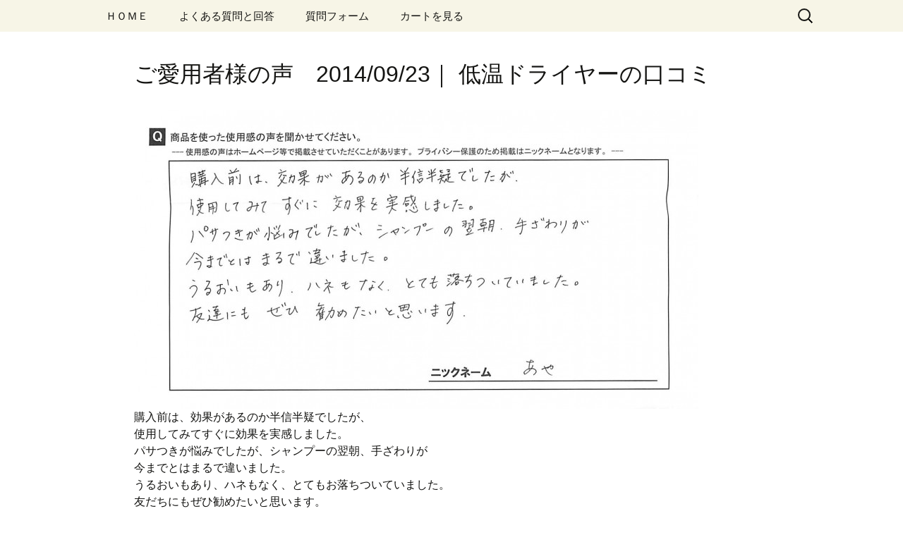

--- FILE ---
content_type: text/html; charset=UTF-8
request_url: https://bkouza.com/h/10263.html
body_size: 11024
content:
<!DOCTYPE html>
<!--[if IE 7]>
<html class="ie ie7" lang="ja" prefix="og: http://ogp.me/ns#">
<![endif]-->
<!--[if IE 8]>
<html class="ie ie8" lang="ja" prefix="og: http://ogp.me/ns#">
<![endif]-->
<!--[if !(IE 7) & !(IE 8)]><!-->
<html lang="ja" prefix="og: http://ogp.me/ns#">
<!--<![endif]-->
<head>
<meta charset="UTF-8">
<meta name="viewport" content="width=device-width">
<title>ご愛用者様の声　2014/09/23 | 低温ドライヤーの口コミ | 改善ラボ株式会社｜旧）髪美人育成プロジェクト</title>
<link rel="profile" href="http://gmpg.org/xfn/11">
<link rel="pingback" href="https://bkouza.com/h/xmlrpc.php">
<!--[if lt IE 9]>
<script src="https://bkouza.com/h/wp-content/themes/twentythirteen/js/html5.js">
</script>
<![endif]-->
<!-- This site is optimized with the Yoast SEO plugin v9.6 - https://yoast.com/wordpress/plugins/seo/ -->
<link rel="canonical" href="https://bkouza.com/h/10263.html" />
<meta property="og:locale" content="ja_JP" />
<meta property="og:type" content="article" />
<meta property="og:title" content="ご愛用者様の声　2014/09/23 | 低温ドライヤーの口コミ | 改善ラボ株式会社｜旧）髪美人育成プロジェクト" />
<meta property="og:description" content="購入前は、効果があるのか半信半疑でしたが、 使用してみてすぐに効果を実感しました。 パサつきが悩みでしたが、シャンプーの翌朝、手ざわりが 今までとはまるで違いました。 うるおいもあり、ハネもなく、とてもお落ちついていまし &hellip; 続きを読む ご愛用者様の声　2014/09/23 &rarr;" />
<meta property="og:url" content="https://bkouza.com/h/10263.html" />
<meta property="og:site_name" content="改善ラボ株式会社｜旧）髪美人育成プロジェクト" />
<meta property="article:section" content="低温ドライヤーの口コミ" />
<meta property="article:published_time" content="2014-09-23T10:39:04+00:00" />
<meta property="article:modified_time" content="2017-03-13T01:52:17+00:00" />
<meta property="og:updated_time" content="2017-03-13T01:52:17+00:00" />
<meta property="og:image" content="https://bkouza.com/h/wp-content/uploads/20140802183957-800x424.jpg" />
<meta property="og:image:secure_url" content="https://bkouza.com/h/wp-content/uploads/20140802183957-800x424.jpg" />
<script type='application/ld+json'>{"@context":"https://schema.org","@type":"Organization","url":"https://bkouza.com/h","sameAs":[],"@id":"https://bkouza.com/h#organization","name":"\u682a\u5f0f\u4f1a\u793e\u9aea\u7f8e\u4eba\u80b2\u6210\u30d7\u30ed\u30b8\u30a7\u30af\u30c8","logo":""}</script>
<!-- / Yoast SEO plugin. -->
<link rel='dns-prefetch' href='//s0.wp.com' />
<link rel='dns-prefetch' href='//secure.gravatar.com' />
<link rel='dns-prefetch' href='//fonts.googleapis.com' />
<link rel='dns-prefetch' href='//s.w.org' />
<link rel="alternate" type="application/rss+xml" title="改善ラボ株式会社｜旧）髪美人育成プロジェクト &raquo; フィード" href="https://bkouza.com/h/feed" />
<script type="text/javascript">
window._wpemojiSettings = {"baseUrl":"https:\/\/s.w.org\/images\/core\/emoji\/11\/72x72\/","ext":".png","svgUrl":"https:\/\/s.w.org\/images\/core\/emoji\/11\/svg\/","svgExt":".svg","source":{"concatemoji":"https:\/\/bkouza.com\/h\/wp-includes\/js\/wp-emoji-release.min.js?ver=4.9.26"}};
!function(e,a,t){var n,r,o,i=a.createElement("canvas"),p=i.getContext&&i.getContext("2d");function s(e,t){var a=String.fromCharCode;p.clearRect(0,0,i.width,i.height),p.fillText(a.apply(this,e),0,0);e=i.toDataURL();return p.clearRect(0,0,i.width,i.height),p.fillText(a.apply(this,t),0,0),e===i.toDataURL()}function c(e){var t=a.createElement("script");t.src=e,t.defer=t.type="text/javascript",a.getElementsByTagName("head")[0].appendChild(t)}for(o=Array("flag","emoji"),t.supports={everything:!0,everythingExceptFlag:!0},r=0;r<o.length;r++)t.supports[o[r]]=function(e){if(!p||!p.fillText)return!1;switch(p.textBaseline="top",p.font="600 32px Arial",e){case"flag":return s([55356,56826,55356,56819],[55356,56826,8203,55356,56819])?!1:!s([55356,57332,56128,56423,56128,56418,56128,56421,56128,56430,56128,56423,56128,56447],[55356,57332,8203,56128,56423,8203,56128,56418,8203,56128,56421,8203,56128,56430,8203,56128,56423,8203,56128,56447]);case"emoji":return!s([55358,56760,9792,65039],[55358,56760,8203,9792,65039])}return!1}(o[r]),t.supports.everything=t.supports.everything&&t.supports[o[r]],"flag"!==o[r]&&(t.supports.everythingExceptFlag=t.supports.everythingExceptFlag&&t.supports[o[r]]);t.supports.everythingExceptFlag=t.supports.everythingExceptFlag&&!t.supports.flag,t.DOMReady=!1,t.readyCallback=function(){t.DOMReady=!0},t.supports.everything||(n=function(){t.readyCallback()},a.addEventListener?(a.addEventListener("DOMContentLoaded",n,!1),e.addEventListener("load",n,!1)):(e.attachEvent("onload",n),a.attachEvent("onreadystatechange",function(){"complete"===a.readyState&&t.readyCallback()})),(n=t.source||{}).concatemoji?c(n.concatemoji):n.wpemoji&&n.twemoji&&(c(n.twemoji),c(n.wpemoji)))}(window,document,window._wpemojiSettings);
</script>
<style type="text/css">
img.wp-smiley,
img.emoji {
display: inline !important;
border: none !important;
box-shadow: none !important;
height: 1em !important;
width: 1em !important;
margin: 0 .07em !important;
vertical-align: -0.1em !important;
background: none !important;
padding: 0 !important;
}
</style>
<!-- <link rel='stylesheet' id='font-awesome-css'  href='https://bkouza.com/h/wp-content/plugins/arconix-shortcodes/includes/css/font-awesome.min.css?ver=4.6.3' type='text/css' media='all' /> -->
<!-- <link rel='stylesheet' id='arconix-shortcodes-css'  href='https://bkouza.com/h/wp-content/plugins/arconix-shortcodes/includes/css/arconix-shortcodes.min.css?ver=2.1.6' type='text/css' media='all' /> -->
<!-- <link rel='stylesheet' id='contact-form-7-css'  href='https://bkouza.com/h/wp-content/plugins/contact-form-7/includes/css/styles.css?ver=5.1.1' type='text/css' media='all' /> -->
<link rel="stylesheet" type="text/css" href="//bkouza.com/h/wp-content/cache/wpfc-minified/6xfxpnvw/8f0cl.css" media="all"/>
<link rel='stylesheet' id='twentythirteen-fonts-css'  href='https://fonts.googleapis.com/css?family=Source+Sans+Pro%3A300%2C400%2C700%2C300italic%2C400italic%2C700italic%7CBitter%3A400%2C700&#038;subset=latin%2Clatin-ext' type='text/css' media='all' />
<!-- <link rel='stylesheet' id='genericons-css'  href='https://bkouza.com/h/wp-content/plugins/jetpack/_inc/genericons/genericons/genericons.css?ver=3.1' type='text/css' media='all' /> -->
<!-- <link rel='stylesheet' id='twentythirteen-style-css'  href='https://bkouza.com/h/wp-content/themes/twentythirteen/style.css?ver=2013-07-18' type='text/css' media='all' /> -->
<link rel="stylesheet" type="text/css" href="//bkouza.com/h/wp-content/cache/wpfc-minified/1eqzixnm/8f0cl.css" media="all"/>
<!--[if lt IE 9]>
<link rel='stylesheet' id='twentythirteen-ie-css'  href='https://bkouza.com/h/wp-content/themes/twentythirteen/css/ie.css?ver=2013-07-18' type='text/css' media='all' />
<![endif]-->
<!-- <link rel='stylesheet' id='popup-maker-site-css'  href='//bkouza.com/h/wp-content/uploads/b06ae8e723d0d470738d91d131a40197.css?generated=1551247111&#038;ver=1.8.0' type='text/css' media='all' /> -->
<!-- <link rel='stylesheet' id='jetpack_css-css'  href='https://bkouza.com/h/wp-content/plugins/jetpack/css/jetpack.css?ver=7.0.5' type='text/css' media='all' /> -->
<link rel="stylesheet" type="text/css" href="//bkouza.com/h/wp-content/cache/wpfc-minified/1qgcwi7x/8f0cl.css" media="all"/>
<script src='//bkouza.com/h/wp-content/cache/wpfc-minified/7vfegkox/8f0cl.js' type="text/javascript"></script>
<!-- <script type='text/javascript' src='https://bkouza.com/h/wp-includes/js/jquery/jquery.js?ver=1.11.1'></script> -->
<script type='text/javascript'>
/* <![CDATA[ */
var related_posts_js_options = {"post_heading":"h4"};
/* ]]> */
</script>
<script src='//bkouza.com/h/wp-content/cache/wpfc-minified/lc4vqyes/8f0cl.js' type="text/javascript"></script>
<!-- <script type='text/javascript' src='https://bkouza.com/h/wp-content/plugins/jetpack/_inc/build/related-posts/related-posts.min.js?ver=20181228'></script> -->
<!-- <script type='text/javascript' src='https://bkouza.com/h/wp-content/themes/twentythirteen/acc_title.js?ver=4.9.26'></script> -->
<link rel='https://api.w.org/' href='https://bkouza.com/h/wp-json/' />
<link rel="EditURI" type="application/rsd+xml" title="RSD" href="https://bkouza.com/h/xmlrpc.php?rsd" />
<link rel="wlwmanifest" type="application/wlwmanifest+xml" href="https://bkouza.com/h/wp-includes/wlwmanifest.xml" /> 
<meta name="generator" content="WordPress 4.9.26" />
<link rel='shortlink' href='https://wp.me/s72uqk-193904' />
<link rel="alternate" type="application/json+oembed" href="https://bkouza.com/h/wp-json/oembed/1.0/embed?url=https%3A%2F%2Fbkouza.com%2Fh%2F10263.html" />
<link rel="alternate" type="text/xml+oembed" href="https://bkouza.com/h/wp-json/oembed/1.0/embed?url=https%3A%2F%2Fbkouza.com%2Fh%2F10263.html&#038;format=xml" />
<link rel='dns-prefetch' href='//v0.wordpress.com'/>
<style type='text/css'>img#wpstats{display:none}</style>	<style type="text/css" id="twentythirteen-header-css">
.site-title,
.site-description {
position: absolute;
clip: rect(1px 1px 1px 1px); /* IE7 */
clip: rect(1px, 1px, 1px, 1px);
}
.site-header .home-link {
min-height: 0;
}
</style>
<script type="text/javascript">
function closeWindow() {
window.open("about:blank","_self").close();
}
</script>
<script src='//bkouza.com/h/wp-content/cache/wpfc-minified/8vklxhoo/8f0cl.js' type="text/javascript"></script>
<!-- <script src="https://bkouza.com/h/wp-content/themes/twentythirteen/js/accordion.js"></script> -->
</head>
<body class="post-template-default single single-post postid-10263 single-format-standard">
<!-- Google Tag Manager -->
<noscript><iframe src="//www.googletagmanager.com/ns.html?id=GTM-PDQHPW"
height="0" width="0" style="display:none;visibility:hidden"></iframe></noscript>
<script>(function(w,d,s,l,i){w[l]=w[l]||[];w[l].push({'gtm.start':
new Date().getTime(),event:'gtm.js'});var f=d.getElementsByTagName(s)[0],
j=d.createElement(s),dl=l!='dataLayer'?'&l='+l:'';j.async=true;j.src=
'//www.googletagmanager.com/gtm.js?id='+i+dl;f.parentNode.insertBefore(j,f);
})(window,document,'script','dataLayer','GTM-PDQHPW');</script>
<!-- End Google Tag Manager -->
<div id="page" class="hfeed site">
<header id="masthead" class="site-header" role="banner">
<!--
<a class="home-link" href="https://bkouza.com/h/" title="改善ラボ株式会社｜旧）髪美人育成プロジェクト" rel="home">
<h1 class="site-title">改善ラボ株式会社｜旧）髪美人育成プロジェクト</h1>
<h2 class="site-description">ヘアモデルのヘアケアツールをご自宅にお届けします</h2>
</a>
-->
<div id="navbar" class="navbar">
<nav id="site-navigation" class="navigation main-navigation" role="navigation">
<button class="menu-toggle">メニュー</button>
<a class="screen-reader-text skip-link" href="#content" title="コンテンツへ移動">コンテンツへ移動</a>
<a href="#" id="header-close-button" onClick="closeWindow()">TOP</a>
<div class="menu-%e3%83%88%e3%83%83%e3%83%97%e3%83%a1%e3%83%8b%e3%83%a5%e3%83%bc-container"><ul id="primary-menu" class="nav-menu"><li id="menu-item-648" class="menu-item menu-item-type-post_type menu-item-object-page menu-item-home menu-item-648"><a href="https://bkouza.com/h/">ＨＯＭＥ</a></li>
<li id="menu-item-704" class="menu-item menu-item-type-post_type menu-item-object-page menu-item-704"><a href="https://bkouza.com/h/faq">よくある質問と回答</a></li>
<li id="menu-item-2264" class="menu-item menu-item-type-post_type menu-item-object-page menu-item-2264"><a href="https://bkouza.com/h/shitumon">質問フォーム</a></li>
<li id="menu-item-3428" class="menu-item menu-item-type-custom menu-item-object-custom menu-item-3428"><a href="https://cart7.shopserve.jp/ekami.dw/cart.php">カートを見る</a></li>
</ul></div>					<form role="search" method="get" class="search-form" action="https://bkouza.com/h/">
<label>
<span class="screen-reader-text">検索:</span>
<input type="search" class="search-field" placeholder="検索&hellip;" value="" name="s" />
</label>
<input type="submit" class="search-submit" value="検索" />
</form>				</nav><!-- #site-navigation -->
</div><!-- #navbar -->
</header><!-- #masthead -->
<div id="main" class="site-main">
<div id="primary" class="content-area">
<div id="content" class="site-content" role="main">
<article id="post-10263" class="post-10263 post type-post status-publish format-standard hentry category-koe_dryer">
<header class="entry-header">
<h1 class="entry-title">
ご愛用者様の声　2014/09/23｜
低温ドライヤーの口コミ</h1>
</header><!-- .entry-header -->
<div class="entry-content">
<div class="photo alignnone"><a href="https://bkouza.com/h/wp-content/uploads/20140802183957.jpg"><img class="attachment-thumbnail" src="https://bkouza.com/h/wp-content/uploads/20140802183957-800x424.jpg" alt="20140802183957.jpg" width="800" height="424" /></a></div>
<p>購入前は、効果があるのか半信半疑でしたが、<br />
使用してみてすぐに効果を実感しました。<br />
パサつきが悩みでしたが、シャンプーの翌朝、手ざわりが<br />
今までとはまるで違いました。<br />
うるおいもあり、ハネもなく、とてもお落ちついていました。<br />
友だちにもぜひ勧めたいと思います。</p>
<div class="clear"> </div>
<div id='jp-relatedposts' class='jp-relatedposts' >
<h3 class="jp-relatedposts-headline"><em>関連</em></h3>
</div>	</div><!-- .entry-content -->
<footer class="entry-meta">
<div class="reviews-caution">
※使用感には個人差があります。効能効果を保証するものではありません。<br>
※せっかくいただいた貴重なお手紙ですが、各種法律に抵触しうる表現には塗りつぶして掲載させていただくことがございます。<br>
</div>
<div class="under-categories-links"><a href="https://bkouza.com/h/category/koe_dryer" rel="category tag">低温ドライヤーの口コミの一覧</a>を表示する</div><span class="date"><a href="https://bkouza.com/h/10263.html" title="ご愛用者様の声　2014/09/23 へのパーマリンク" rel="bookmark"><time class="entry-date" datetime="2014-09-23T19:39:04+00:00"></time></a></span><span class="categories-links"><a href="https://bkouza.com/h/category/koe/koe_dryer" rel="category tag">低温ドライヤーの口コミ</a></span><span class="author vcard"><a class="url fn n" href="https://bkouza.com/h/author/system01" title="system01 の投稿をすべて表示" rel="author">system01</a></span><div id="breadcrumb" class="cf"><div itemscope itemtype="http://data-vocabulary.org/Breadcrumb" style="display:table-cell;"><a href="https://bkouza.com/h" itemprop="url"><span itemprop="title">ホーム</span></a> &gt;&#160;</div><div itemscope itemtype="http://data-vocabulary.org/Breadcrumb" style="display:table-cell;"><a href="https://bkouza.com/h/category/koe" itemprop="url"><span itemprop="title">口コミ</span></a>→</div><div itemscope itemtype="http://data-vocabulary.org/Breadcrumb" style="display:table-cell;"><a href="https://bkouza.com/h/category/koe/koe_dryer" itemprop="url"><span itemprop="title">低温ドライヤーの口コミ</span></a> &gt;&#160;</div></div>		</footer><!-- .entry-meta -->
</article><!-- #post -->
</div><!-- #content -->
</div><!-- #primary -->

</div><!-- #main -->
<footer id="colophon" class="site-footer" role="contentinfo">
<div id="secondary" class="sidebar-container" role="complementary">
<div class="widget-area">
<aside id="nav_menu-4" class="widget widget_nav_menu"><h3 class="widget-title">カテゴリ一覧</h3><div class="menu-%e3%82%ab%e3%83%86%e3%82%b4%e3%83%aa-container"><ul id="menu-%e3%82%ab%e3%83%86%e3%82%b4%e3%83%aa" class="menu"><li id="menu-item-725" class="menu-item menu-item-type-post_type menu-item-object-page menu-item-home menu-item-725"><a href="https://bkouza.com/h/">TOP</a></li>
<li id="menu-item-720" class="menu-item menu-item-type-post_type menu-item-object-page menu-item-720"><a href="https://bkouza.com/h/faq">よくある質問と回答</a></li>
<li id="menu-item-2266" class="menu-item menu-item-type-post_type menu-item-object-page menu-item-2266"><a href="https://bkouza.com/h/shitumon">質問フォーム</a></li>
<li id="menu-item-26398" class="menu-item menu-item-type-post_type menu-item-object-page menu-item-26398"><a href="https://bkouza.com/h/cont_all">プロが教えるヘアケア講座</a></li>
<li id="menu-item-14074" class="menu-item menu-item-type-post_type menu-item-object-page menu-item-14074"><a href="https://bkouza.com/h/kaisha">会社概要</a></li>
<li id="menu-item-14075" class="menu-item menu-item-type-post_type menu-item-object-page menu-item-14075"><a href="https://bkouza.com/h/pra">プライバシーポリシー</a></li>
</ul></div></aside><aside id="text-9" class="widget widget_text"><h3 class="widget-title">ショッピングカート</h3>			<div class="textwidget"><a href="https://cart7.shopserve.jp/ekami.dw/cart.php">
<img src="https://bkouza.com/jp/img/other/i1087.gif" />
カートの中を見る
</a>
<ul>
通常7500円以上で送料無料<br>
※一部対象外の商品あり<br>
<li class="menu-item menu-item-type-post_type menu-item-801">
<a href="https://cart7.shopserve.jp/ekami.dw/login.php">ログイン</a>
</li>
<li class="menu-item menu-item-type-post_type menu-item-801">
</li>
</ul></div>
</aside><aside id="text-21" class="widget widget_text"><h3 class="widget-title">お支払方法</h3>			<div class="textwidget"><p><a href="https://bkouza.com/h/72.html">お支払方法について</a></p>
</div>
</aside><aside id="text-14" class="widget widget_text"><h3 class="widget-title">30日間保証</h3>			<div class="textwidget"><p>当社の商品はすべて30日間以内なら返品を受け付けております。<br/>→<a href="https://bkouza.com/h/5741.html">詳細を見る</a></p></div>
</aside><aside id="search-4" class="widget widget_search"><h3 class="widget-title">キーワード検索</h3><form role="search" method="get" class="search-form" action="https://bkouza.com/h/">
<label>
<span class="screen-reader-text">検索:</span>
<input type="search" class="search-field" placeholder="検索&hellip;" value="" name="s" />
</label>
<input type="submit" class="search-submit" value="検索" />
</form></aside><aside id="text-22" class="widget widget_text"><h3 class="widget-title">ご不明な点がありますか？</h3>			<div class="textwidget"><ul>
<li class="menu-item menu-item-type-post_type menu-item-801">
<a href="https://bkouza.com/h/faq">よくある質問と回答</a>
</li>
<li class="menu-item menu-item-type-post_type menu-item-801">
<a href="https://bkouza.com/h/shitumon">質問フォーム </a>
</li>
</ul>
</div>
</aside><aside id="nav_menu-6" class="widget widget_nav_menu"><h3 class="widget-title">ご愛用者様の口コミ</h3><div class="menu-%e3%81%94%e6%84%9b%e7%94%a8%e8%80%85%e6%a7%98%e3%81%ae%e5%8f%a3%e3%82%b3%e3%83%9f-container"><ul id="menu-%e3%81%94%e6%84%9b%e7%94%a8%e8%80%85%e6%a7%98%e3%81%ae%e5%8f%a3%e3%82%b3%e3%83%9f" class="menu"><li id="menu-item-25435" class="menu-item menu-item-type-post_type menu-item-object-page menu-item-25435"><a href="https://bkouza.com/h/%e4%bd%8e%e6%b8%a9%e3%83%89%e3%83%a9%e3%82%a4%e3%83%a4%e3%83%bc%e3%81%ae%e3%81%8a%e3%81%99%e3%81%99%e3%82%81%e5%8f%a3%e3%82%b3%e3%83%9f">低温ドライヤーのおすすめ口コミ</a></li>
<li id="menu-item-25438" class="menu-item menu-item-type-post_type menu-item-object-page menu-item-25438"><a href="https://bkouza.com/h/%e4%bd%8e%e6%b8%a9%e3%83%98%e3%82%a2%e3%82%a2%e3%82%a4%e3%83%ad%e3%83%b3%e3%81%ae%e3%81%8a%e3%81%99%e3%81%99%e3%82%81%e5%8f%a3%e3%82%b3%e3%83%9f">低温ヘアアイロンのおすすめ口コミ</a></li>
</ul></div></aside>		</div><!-- .widget-area -->
</div><!-- #secondary -->
<div class="site-info">
<p>Copyright © Kamibijin ikusei project Inc-.</p>
</div><!-- .site-info -->
</footer><!-- #colophon -->
</div><!-- #page -->
<div id="pum-29176" class="pum pum-overlay pum-theme-29131 pum-theme-lightbox popmake-overlay pum-click-to-close click_open" data-popmake="{&quot;id&quot;:29176,&quot;slug&quot;:&quot;%e6%b8%a9%e5%ba%a6%e3%81%ae%e3%83%a0%e3%83%a9%e3%81%a8%e3%81%af%ef%bc%9f&quot;,&quot;theme_id&quot;:29131,&quot;cookies&quot;:[],&quot;triggers&quot;:[{&quot;type&quot;:&quot;click_open&quot;,&quot;settings&quot;:{&quot;extra_selectors&quot;:&quot;&quot;,&quot;cookie_name&quot;:null}}],&quot;mobile_disabled&quot;:null,&quot;tablet_disabled&quot;:null,&quot;meta&quot;:{&quot;display&quot;:{&quot;stackable&quot;:false,&quot;overlay_disabled&quot;:false,&quot;scrollable_content&quot;:false,&quot;disable_reposition&quot;:false,&quot;size&quot;:&quot;medium&quot;,&quot;responsive_min_width&quot;:&quot;0%&quot;,&quot;responsive_min_width_unit&quot;:false,&quot;responsive_max_width&quot;:&quot;600px&quot;,&quot;responsive_max_width_unit&quot;:false,&quot;custom_width&quot;:&quot;640px&quot;,&quot;custom_width_unit&quot;:false,&quot;custom_height&quot;:&quot;380px&quot;,&quot;custom_height_unit&quot;:false,&quot;custom_height_auto&quot;:false,&quot;location&quot;:&quot;center top&quot;,&quot;position_from_trigger&quot;:false,&quot;position_top&quot;:&quot;100&quot;,&quot;position_left&quot;:&quot;0&quot;,&quot;position_bottom&quot;:&quot;0&quot;,&quot;position_right&quot;:&quot;0&quot;,&quot;position_fixed&quot;:false,&quot;animation_type&quot;:&quot;fade&quot;,&quot;animation_speed&quot;:&quot;350&quot;,&quot;animation_origin&quot;:&quot;center top&quot;,&quot;overlay_zindex&quot;:false,&quot;zindex&quot;:&quot;1999999999&quot;},&quot;close&quot;:{&quot;text&quot;:&quot;&quot;,&quot;button_delay&quot;:&quot;300&quot;,&quot;overlay_click&quot;:&quot;1&quot;,&quot;esc_press&quot;:false,&quot;f4_press&quot;:false},&quot;click_open&quot;:[]}}" role="dialog" aria-hidden="true" >
<div id="popmake-29176" class="pum-container popmake theme-29131 pum-responsive pum-responsive-medium responsive size-medium">
<div class="pum-content popmake-content">
<h2>温度のムラとは？</h2>
<p>そもそも、「温度のムラ」とは、風の中心と外側の温度差のことです。</p>
<p>フライパンで料理するとき、中心は熱いのですぐに焼けますが、外側の部分は温度が低いから焼けにくいですよね。</p>
<p>このフライパンと同じようにドライヤーも中心と外側では、大きな温度差が生まれているのです。</p>
<p><img class="alignnone size-full wp-image-113" src="https://bkouza.com/do/wp-content/uploads/2018/07/2018-07-25_12h05_59.jpg" alt="" width="193" height="198" /></p>
<p>このように中心が熱くて、周囲が冷たくなっています。</p>
<h2>ドライヤーの温度ムラの問題とは？</h2>
<p>温度にムラがあるということは、中心部では高熱になりすぎて髪がヤケドしてしまうということです。<br />
一方で外側の風は冷たいので、いつまでたっても髪が乾きません。</p>
<p>つまり、中心では髪をヤケドしているのに、髪の毛はいつまでたっても乾かないという状態になっています。</p>
<h2>ドライヤーは５０℃ものムラがある</h2>
<p>では、ドライヤーにはどのぐらいの温度ムラがあるのか測定してみました。</p>
<p>測定するのは中心部と、その外側３センチの温度差です。</p>
<p>それを明確にしたものが下の温度測定結果です。<br />
ちょっとわかりにくいかもしれませんが、なんと中心と外側には５０度もの差が生まれています。</p>
<p><img class="alignleft size-full wp-image-29182" src="https://bkouza.com/h/wp-content/uploads/opt010.gif" alt="" width="852" height="505" /></p>
<p><img class="alignnone size-full wp-image-115" src="https://bkouza.com/do/wp-content/uploads/2018/07/2018-07-25_12h13_18.jpg" alt="" width="773" height="368" /></p>
<p>このように、中心部からたった３センチ離れただけで５０℃も温度差があるのです。</p>
<p>これはあくまでも「髪にやさしい６０度のドライヤー」と表示されている機種です。<br />
これでは、どこが６０度なのかさっぱりわかりません。</p>
<p>あなたが「６０度のドライヤー」や「髪にやさしいドライヤー」を使ったとしても、髪ヤケドしてしまう原因はこの温度ムラにもあるのです。</p>
<p>この温度ムラをたった３℃にまでおさえたのが、ヒートケア６０低温ドライヤーです。</p>
<p>３Ｄプリンタとアンケートを繰り返して、温度のムラを極限まで抑えました。<br />
下はヒートケア６０低温ドライヤーの測定結果です。</p>
<p><img class="alignnone size-full wp-image-116" src="https://bkouza.com/do/wp-content/uploads/2018/07/160.jpg" alt="" width="681" height="414" /></p>
<p>従来のドライヤーが、中心、中間、外側とそれぞれのラインが別れていたのに対し、こちらは３本がほぼ重なっています。</p>
<p>わかりやすく６０度ラインを引いて比較したのが下のグラフです。<br />
<img class="alignnone size-full wp-image-117" src="https://bkouza.com/do/wp-content/uploads/2018/07/1701.jpg" alt="" width="785" height="259" /></p>
<p>比べればわかりますが、同じ６０度のドライヤーでも、こだわりによって、これだけの違いがあるのです。<br />
温度のムラを３度におさえたのはヒートケア６０低温ドライヤーです。</p>
</div>
<button type="button" class="pum-close popmake-close" aria-label="Close">
&times;            </button>
</div>
</div>
<div id="pum-29137" class="pum pum-overlay pum-theme-29131 pum-theme-lightbox popmake-overlay click_open" data-popmake="{&quot;id&quot;:29137,&quot;slug&quot;:&quot;%e3%83%9d%e3%83%83%e3%83%97&quot;,&quot;theme_id&quot;:29131,&quot;cookies&quot;:[],&quot;triggers&quot;:[{&quot;type&quot;:&quot;click_open&quot;,&quot;settings&quot;:{&quot;extra_selectors&quot;:&quot;&quot;,&quot;cookie_name&quot;:null}}],&quot;mobile_disabled&quot;:null,&quot;tablet_disabled&quot;:null,&quot;meta&quot;:{&quot;display&quot;:{&quot;stackable&quot;:false,&quot;overlay_disabled&quot;:false,&quot;scrollable_content&quot;:false,&quot;disable_reposition&quot;:false,&quot;size&quot;:&quot;medium&quot;,&quot;responsive_min_width&quot;:&quot;0%&quot;,&quot;responsive_min_width_unit&quot;:false,&quot;responsive_max_width&quot;:&quot;100%&quot;,&quot;responsive_max_width_unit&quot;:false,&quot;custom_width&quot;:&quot;640px&quot;,&quot;custom_width_unit&quot;:false,&quot;custom_height&quot;:&quot;380px&quot;,&quot;custom_height_unit&quot;:false,&quot;custom_height_auto&quot;:false,&quot;location&quot;:&quot;center top&quot;,&quot;position_from_trigger&quot;:false,&quot;position_top&quot;:&quot;100&quot;,&quot;position_left&quot;:&quot;0&quot;,&quot;position_bottom&quot;:&quot;0&quot;,&quot;position_right&quot;:&quot;0&quot;,&quot;position_fixed&quot;:false,&quot;animation_type&quot;:&quot;fade&quot;,&quot;animation_speed&quot;:&quot;350&quot;,&quot;animation_origin&quot;:&quot;center top&quot;,&quot;overlay_zindex&quot;:false,&quot;zindex&quot;:&quot;1999999999&quot;},&quot;close&quot;:{&quot;text&quot;:&quot;&quot;,&quot;button_delay&quot;:&quot;0&quot;,&quot;overlay_click&quot;:false,&quot;esc_press&quot;:false,&quot;f4_press&quot;:false},&quot;click_open&quot;:[]}}" role="dialog" aria-hidden="true" aria-labelledby="pum_popup_title_29137">
<div id="popmake-29137" class="pum-container popmake theme-29131 pum-responsive pum-responsive-medium responsive size-medium">
<div id="pum_popup_title_29137" class="pum-title popmake-title">
ポップ			</div>
<div class="pum-content popmake-content">
<bbb class="pum-trigger  popmake- "  data-do-default="">aaa</bbb>
</div>
<button type="button" class="pum-close popmake-close" aria-label="Close">
&times;            </button>
</div>
</div>
<div style="display:none">
</div>
<script type='text/javascript'>
/* <![CDATA[ */
var wpcf7 = {"apiSettings":{"root":"https:\/\/bkouza.com\/h\/wp-json\/contact-form-7\/v1","namespace":"contact-form-7\/v1"}};
/* ]]> */
</script>
<script type='text/javascript' src='https://bkouza.com/h/wp-content/plugins/contact-form-7/includes/js/scripts.js?ver=5.1.1'></script>
<script type='text/javascript' src='https://s0.wp.com/wp-content/js/devicepx-jetpack.js?ver=202604'></script>
<script type='text/javascript' src='https://secure.gravatar.com/js/gprofiles.js?ver=2026Janaa'></script>
<script type='text/javascript'>
/* <![CDATA[ */
var WPGroHo = {"my_hash":""};
/* ]]> */
</script>
<script type='text/javascript' src='https://bkouza.com/h/wp-content/plugins/jetpack/modules/wpgroho.js?ver=4.9.26'></script>
<script type='text/javascript' src='https://bkouza.com/h/wp-includes/js/imagesloaded.min.js?ver=3.2.0'></script>
<script type='text/javascript' src='https://bkouza.com/h/wp-includes/js/masonry.min.js?ver=3.3.2'></script>
<script type='text/javascript' src='https://bkouza.com/h/wp-includes/js/jquery/jquery.masonry.min.js?ver=3.1.2b'></script>
<script type='text/javascript' src='https://bkouza.com/h/wp-content/themes/twentythirteen/js/functions.js?ver=20150330'></script>
<script type='text/javascript' src='https://bkouza.com/h/wp-includes/js/jquery/jquery-migrate.min.js?ver=1.4.1'></script>
<script type='text/javascript' src='https://bkouza.com/h/wp-includes/js/jquery/ui/core.min.js?ver=1.11.4'></script>
<script type='text/javascript' src='https://bkouza.com/h/wp-includes/js/jquery/ui/position.min.js?ver=1.11.4'></script>
<script type='text/javascript'>
/* <![CDATA[ */
var pum_vars = {"version":"1.8.0","ajaxurl":"https:\/\/bkouza.com\/h\/wp-admin\/admin-ajax.php","restapi":"https:\/\/bkouza.com\/h\/wp-json\/pum\/v1","rest_nonce":null,"default_theme":"29131","debug_mode":"","disable_tracking":"","home_url":"\/h\/","message_position":"top","core_sub_forms_enabled":"1","popups":[]};
var ajaxurl = "https:\/\/bkouza.com\/h\/wp-admin\/admin-ajax.php";
var pum_debug_vars = {"debug_mode_enabled":"Popup Maker: Debug Mode Enabled","debug_started_at":"Debug started at:","debug_more_info":"For more information on how to use this information visit https:\/\/docs.wppopupmaker.com\/?utm_medium=js-debug-info&utm_campaign=ContextualHelp&utm_source=browser-console&utm_content=more-info","global_info":"Global Information","localized_vars":"Localized variables","popups_initializing":"Popups Initializing","popups_initialized":"Popups Initialized","single_popup_label":"Popup: #","theme_id":"Theme ID: ","label_method_call":"Method Call:","label_method_args":"Method Arguments:","label_popup_settings":"Settings","label_triggers":"Triggers","label_cookies":"Cookies","label_delay":"Delay:","label_conditions":"Conditions","label_cookie":"Cookie:","label_settings":"Settings:","label_selector":"Selector:","label_mobile_disabled":"Mobile Disabled:","label_tablet_disabled":"Tablet Disabled:","label_event":"Event: %s","triggers":{"click_open":"Click Open","auto_open":"Time Delay \/ Auto Open"},"cookies":{"on_popup_close":"On Popup Close","on_popup_open":"On Popup Open","pum_sub_form_success":"Subscription Form: Successful","pum_sub_form_already_subscribed":"Subscription Form: Already Subscribed","manual":"Manual JavaScript","cf7_form_success":"Contact Form 7 Success"}};
var pum_sub_vars = {"ajaxurl":"https:\/\/bkouza.com\/h\/wp-admin\/admin-ajax.php","message_position":"top"};
var pum_popups = {"pum-29176":{"disable_on_mobile":false,"disable_on_tablet":false,"custom_height_auto":false,"scrollable_content":false,"position_from_trigger":false,"position_fixed":false,"overlay_disabled":false,"stackable":false,"disable_reposition":false,"close_on_overlay_click":true,"close_on_esc_press":false,"close_on_f4_press":false,"disable_form_reopen":false,"disable_accessibility":false,"theme_id":"29131","size":"medium","responsive_min_width":"0%","responsive_max_width":"600px","custom_width":"640px","custom_height":"380px","animation_type":"fade","animation_speed":"350","animation_origin":"center top","location":"center top","position_top":"100","position_bottom":"0","position_left":"0","position_right":"0","zindex":"1999999999","close_button_delay":"300","triggers":[],"cookies":[],"theme_slug":"lightbox","id":29176,"slug":"%e6%b8%a9%e5%ba%a6%e3%81%ae%e3%83%a0%e3%83%a9%e3%81%a8%e3%81%af%ef%bc%9f"},"pum-29137":{"disable_on_mobile":false,"disable_on_tablet":false,"custom_height_auto":false,"scrollable_content":false,"position_from_trigger":false,"position_fixed":false,"overlay_disabled":false,"stackable":false,"disable_reposition":false,"close_on_overlay_click":false,"close_on_esc_press":false,"close_on_f4_press":false,"disable_form_reopen":false,"disable_accessibility":false,"theme_id":"29131","size":"medium","responsive_min_width":"0%","responsive_max_width":"100%","custom_width":"640px","custom_height":"380px","animation_type":"fade","animation_speed":"350","animation_origin":"center top","location":"center top","position_top":"100","position_bottom":"0","position_left":"0","position_right":"0","zindex":"1999999999","close_button_delay":"0","triggers":[],"cookies":[],"theme_slug":"lightbox","id":29137,"slug":"%e3%83%9d%e3%83%83%e3%83%97"}};
/* ]]> */
</script>
<script type='text/javascript' src='//bkouza.com/h/wp-content/uploads/58f7d94494e7231d51f3c23d6dd7c02b.js?defer&#038;generated=1551247111&#038;ver=1.8.0'></script>
<script type='text/javascript' src='https://bkouza.com/h/wp-includes/js/wp-embed.min.js?ver=4.9.26'></script>
<!-- Shortcodes Ultimate custom CSS - start -->
<style type="text/css">
.su-posts-default-loop h2.su-post-title {
clear: none;
margin: 0 0 0.3em 0;
font-size: 1.2em;
font-weight: bold;
}
.su-posts-default-loop .su-post-thumbnail {
float: left;
display: block;
width: 150px;
height: 80px;
margin-right: 1em;
}
.su-posts-default-loop .su-post-thumbnail img {
max-width: 150px;
max-height: 80px;
}
.su-spo_text {
font-size: 18px;
}
</style>
<!-- Shortcodes Ultimate custom CSS - end -->
<script type='text/javascript' src='https://stats.wp.com/e-202604.js' async='async' defer='defer'></script>
<script type='text/javascript'>
_stq = window._stq || [];
_stq.push([ 'view', {v:'ext',j:'1:7.0.5',blog:'104027960',post:'10263',tz:'9',srv:'bkouza.com'} ]);
_stq.push([ 'clickTrackerInit', '104027960', '10263' ]);
</script>
<script type="text/javascript">
jQuery(document).ready(function(){
var footer = jQuery(".entry-meta").text();
footer = footer.replace(/\s+/g, "");
console.log(footer);
if (footer == "") {
jQuery(".entry-meta").text("");
}
});
</script>
<!-- <link href="https://bkouza.com/h_out/005_css/style.css" rel="stylesheet" type="text/css" /> -->
<link rel="stylesheet" type="text/css" href="//bkouza.com/h/wp-content/cache/wpfc-minified/joudxaf2/8f0cl.css" media="all"/>
<script src="//ajax.googleapis.com/ajax/libs/jquery/1.11.0/jquery.min.js"></script>
<script type="text/javascript"> 
$(function(){
$("a[href^='https://']");
$(".open").click(function(){
$("#slideBox").slideToggle("slow");
});
});
</script>
<script type="text/javascript"> 
$(function(){
$("a[href^='https://']");
$(".open2").click(function(){
$("#slideBox2").slideToggle("slow");
});
});
</script>
<script type="text/javascript"> 
$(function(){
$("a[href^='https://']");
$(".open3").click(function(){
$("#slideBox3").slideToggle("slow");
});
});
</script>
<script type="text/javascript"> 
$(function(){
$("a[href^='https://']");
$(".open4").click(function(){
$("#slideBox4").slideToggle("slow");
});
});
</script>
<!--edit 20170220-->
<script type="text/javascript"> 
$(function(){
$(".switch .toggle").on("click",function(){
$(this).toggleClass("active").next().slideToggle(300);
if($(this).parent().parent().hasClass("child")){
$('.switch .child .toggle').not($(this)).removeClass("active").next().slideUp(300);
}else{
$('.switch .toggle').not($(this)).removeClass("active").next().slideUp(300);
}
});
$(".switch .close").on("click",function(){
$(this).parent().parent().find("a").toggleClass("active").next().slideToggle(300);
});	
});
</script>
<!--edit 20170227 スプレッドシート連動-->
</body>
</html><!-- WP Fastest Cache file was created in 0.26882982254028 seconds, on 21-01-26 3:48:30 --><!-- need to refresh to see cached version -->

--- FILE ---
content_type: application/javascript
request_url: https://bkouza.com/h/wp-content/cache/wpfc-minified/8vklxhoo/8f0cl.js
body_size: 231
content:
// source --> https://bkouza.com/h/wp-content/themes/twentythirteen/js/accordion.js 
$(function() {

	function demo01() {
		$(this).next().slideToggle(300);
	}

	$(".simple .toggle").click(demo01);



	function demo02() {
		$(this).toggleClass("active").next().slideToggle(300);
	}

	$(".switch .toggle").click(demo02);

});